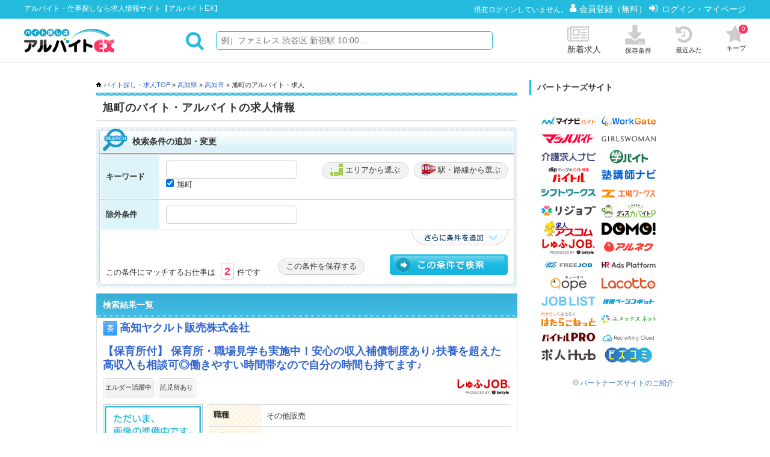

--- FILE ---
content_type: text/html; charset=utf-8
request_url: https://arubaito-ex.jp/town/39201/%E6%97%AD%E7%94%BA
body_size: 68683
content:
  <!DOCTYPE html>
<html lang="ja">
  <head prefix="og: http://ogp.me/ns# fb: http://ogp.me/ns/fb#">
    
    <meta charset="UTF-8">
<meta http-equiv="X-UA-Compatible" content="IE=edge">
<title>旭町のバイト・アルバイトの求人情報</title>
<meta name="description" content="高知市旭町のアルバイト・バイトのお仕事求人ならアルバイトEX！大手アルバイトサイトの求人を一括検索・応募可能。豊富な情報から簡単応募。あなたの探しているバイト情報がきっと見つかる。">
<link rel="canonical" href="https://arubaito-ex.jp/town/39201/%E6%97%AD%E7%94%BA">
<meta name="csrf-param" content="authenticity_token" />
<meta name="csrf-token" content="RSgD4LOufM6QJW9Pv9bbwN471EgYzgtgBiuxhJfXWZ2z5wyGzMz5bk1JFEJI+swJZdaVRZqMuQKNfiozv0iIrQ==" />
<meta name="facebook-domain-verification" content="filsqpn9kwyvj0pq5s67ciog97q5zq" />
<meta name="google-site-verification" content="Fwg7mIff2acR3uvPyPzQX96djJkwGW2BIGWNLruiDto">
<meta property="og:type" content="article">
<meta property="og:site_name" content="アルバイトEX">
<meta property="og:image" content="https://arubaito-ex.jp/assets/pc/common/img_ogp-ec229b86ce9b3be7159da7a969b7448f12af3c77f0e541edc889a286ce7a4707.png">
<meta property="og:image" content="https://arubaito-ex.jp/assets/pc/common/img_ogp-ec229b86ce9b3be7159da7a969b7448f12af3c77f0e541edc889a286ce7a4707.png">

<link rel="shortcut icon" href="https://arubaito-ex.jp/assets/pc/common/favicon-57504b8a54e2b44de531d149257d5c31e5d20dae1807007287848f8d6a6007d6.ico" type="images/x-icon">
<link rel="icon" href="https://arubaito-ex.jp/assets/pc/common/favicon-57504b8a54e2b44de531d149257d5c31e5d20dae1807007287848f8d6a6007d6.ico" type="images/x-icon">

  <link rel="stylesheet" media="all" href="https://arubaito-ex.jp/assets/theme/pc/application-60db914fd9c84c9fb455057210c4b6b54143f6e96b81afeb33295ec4d9c38e06.css" />





<script type="text/javascript">
  window.Z = {
    api_post_codes_path: '/api/post_codes',
    api_cities_path: '/api/cities'
  };
</script>

  <!-- Google Analytics -->
  <script>
    (function(i,s,o,g,r,a,m){i['GoogleAnalyticsObject']=r;i[r]=i[r]||function(){
    (i[r].q=i[r].q||[]).push(arguments)},i[r].l=1*new Date();a=s.createElement(o),
    m=s.getElementsByTagName(o)[0];a.defer=1;a.src=g;m.parentNode.insertBefore(a,m)
    })(window,document,'script','//www.google-analytics.com/analytics.js','ga');
    ga('create', 'UA-2260154-22', 'auto');
    ga('require', 'displayfeatures');
    ga('send', 'pageview');
  </script>
  <!-- End Google Analytics -->

  <!-- Google tag (gtag.js) -->
  <script async src="https://www.googletagmanager.com/gtag/js?id=G-J0CR4R6M2E"></script>
  <script>
    window.dataLayer = window.dataLayer || [];
    function gtag(){dataLayer.push(arguments);}
    gtag('js', new Date());

    gtag('config', 'G-J0CR4R6M2E');
  </script>



<script>
  !function(o,e,n){var r=[];if(window.reproio)console.info("Repro Web SDK was loaded more than once");else{window.reproio=function(){r.push(arguments)};var i=o.createElement(e),t=o.getElementsByTagName(e)[0];i.src="https://cdn.reproio.com/web/v2/repro-sdk.min.js",i.async=!0,i.crossOrigin="",i.onload=function(){window.reproio("setSnippetVersion","2.1"),r.forEach(function(o){window.reproio.apply(window.reproio,o)})},t.parentNode.insertBefore(i,t)}}(document,"script");
  reproio("setup", "4f75730e-81ce-4c19-8316-dcb85c6be983");
  reproio("track","PageView");

  window.addEventListener("DOMContentLoaded", function() {
    let counter = 0;
    let timerId;
    let isRun = false;

    // iOSの場合、なんらかアクションをトリガーにしないと、許諾ダイアログ が発火しないため、clickを使う..
    document.addEventListener("click", (event) => {
      if (isRun) { return; }
      function reproSubscribeToPushNotification() {
        console.log("check reproSubscribeToPushNotification..")
        if (counter > 10) {
          clearInterval(timerId);
        }

        console.log("repro webpush allowed:", reproio("isPushNotificationSubscribeAllowed"));
        // try to show web push permission popup dialog, but only once depending on each browser's implementation..
        console.log("repro webpush subscribe: ", reproio("subscribeToPushNotification"));
        counter += 1;
      }
      timerId = setInterval(reproSubscribeToPushNotification, 3000);
      isRun = true;
    });

    // set userID for targeting notification..
    reproio("setUserID", getGAClientId());
  });

  // retrieve GA client id from cookie for ReproUserID
  function getGAClientId() {
    var match = document.cookie.match('(?:^|;)\\s*_ga=([^;]*)');
    var raw = match ? decodeURIComponent(match[1]) : null;

    if (raw) {
      // クライアントIDを抽出
      var clientIdMatch = raw.match(/(\d+\.\d+)$/);
      return clientIdMatch ? clientIdMatch[0] : null;
    }
    return null;
  }
</script>



<script>window.dataLayer = window.dataLayer || [];dataLayer.push({gtm_session_id:'56de055a7112a5fe0e38faaad9170af1a6a6db8a'})</script><!-- Google Tag Manager -->
<script>function loadgtm(w,d,s,l,i){w[l]=w[l]||[];w[l].push({'gtm.start':
new Date().getTime(),event:'gtm.js'});var f=d.getElementsByTagName(s)[0],
j=d.createElement(s),dl=l!='dataLayer'?'&l='+l:'';j.defer=true;j.src=
'https://www.googletagmanager.com/gtm.js?id='+i+dl;f.parentNode.insertBefore(j,f);
};window.onload = function(){loadgtm(window,document,'script','dataLayer','GTM-K7BR9H');};</script>
<!-- End Google Tag Manager -->
<!-- Google Tag Manager for RecommendationsAI -->
<script>(function(w,d,s,l,i){w[l]=w[l]||[];w[l].push({'gtm.start':
new Date().getTime(),event:'gtm.js'});var f=d.getElementsByTagName(s)[0],
j=d.createElement(s),dl=l!='dataLayer'?'&l='+l:'';j.async=true;j.src=
'https://www.googletagmanager.com/gtm.js?id='+i+dl;f.parentNode.insertBefore(j,f);
})(window,document,'script','dataLayer','GTM-5TXHXWM');</script>
<!-- End Google Tag Manager for RecommendationsAI -->
<!-- GTM on Rails -->
<script>var dataLayer = dataLayer || [];dataLayer.push({"rails_controller":"city","rails_action":"town"});</script>
<!-- End GTM on Rails -->



      <script type="application/ld+json">
  {
    "@context": "https://schema.org",
    "@type": "BreadcrumbList",
    "itemListElement":
    [
        {
          "@type": "ListItem",
          "position": 1,
          "item":
          {
            "id": "/",
            "url": "/",
            "name": "バイト探し・求人TOP"
          }
        },
        {
          "@type": "ListItem",
          "position": 2,
          "item":
          {
            "id": "/p/kochi",
            "url": "/p/kochi",
            "name": "高知県"
          }
        },
        {
          "@type": "ListItem",
          "position": 3,
          "item":
          {
            "id": "/city/39201",
            "url": "/city/39201",
            "name": "高知市"
          }
        },
      {
        "@type": "ListItem",
        "position": 4,
        "item":
        {
          "id": "/town/39201/%E6%97%AD%E7%94%BA",
          "url": "/town/39201/%E6%97%AD%E7%94%BA",
          "name": "旭町のアルバイト・求人"
        }
      }
    ]
  }
  </script>

  </head>

  <body class="arubaito-ex remodal-bg js_fixed_wrapper">
    

    <!-- GTM on Rails before Page View -->
<script>var dataLayer = dataLayer || [];</script>
<!-- End GTM on Rails before Page View -->
<!-- Google Tag Manager (noscript) -->
<noscript><iframe src='https://www.googletagmanager.com/ns.html?id=GTM-K7BR9H'
height="0" width="0" style="display:none;visibility:hidden"></iframe></noscript>
<!-- End Google Tag Manager (noscript) -->
<!-- Google Tag Manager (noscript for RecommendationsAI) -->
<noscript><iframe src='https://www.googletagmanager.com/ns.html?id=GTM-5TXHXWM'
height="0" width="0" style="display:none;visibility:hidden"></iframe></noscript>
<!-- End Google Tag Manager (noscript for RecommendationsAI) -->

<header class="js_fixed_bar mainheader">
  <section class="header-bar">
    <div class="header-bar-inner">
        <p>アルバイト・仕事探しなら求人情報サイト【アルバイトEX】</p>
      <nav class="header-bar-link">
        <span>現在ログインしていません。</span>
        <a rel="nofollow" href="/account/register/sign_up" class="header-bar-link">
          <span class="iconf_user2 header-bar-icon"></span>会員登録（無料）
        </a>
        <a rel="nofollow" href="/account" class="header-bar-link">
          <span class="iconf_sign-in header-bar-icon"></span>ログイン・マイページ
        </a>
      </nav>
    </div>
  </section>
  <div class="headerarea">
    <a href="/">
      <img src="https://arubaito-ex.jp/assets/pc/common/header/logo-5ab95b34230d07a16b10293ce4b2dacd8689938c9a9028a313c44f8b16b88f4a.png" width="150" height="40" alt="バイト探しはアルバイトEX">
    </a>
    <form action="/search" method="get">
      <div class="headerarea-search">
        <span class="iconf_search headerarea-search-icon"></span>
          <input type="text" name="kw" value="" placeholder="例）ファミレス 渋谷区 新宿駅 10:00 ..." class="headerarea-search-input">
        <input type="hidden" name="form_type" value="header_search">
      </div>
    </form>
    <nav class="header-nav">
      <ul class="header-nav-list">
        <li>
          <a href="/recent">
            <div class="iconf_newspaper-o header-nav-icon"></div>新着求人
</a>        </li>
        <li>
          <a rel="nofollow" href="/conditionlist" class="header-nav-link" onclick="ga('send', 'event', '案件一覧_条件保存', 'click', 'メニュー内の保存した条件押下_PC');">
            <div class="header-nav-icon"><i class="fas fa-download fa-3x"></i></div>保存条件
          </a>
        </li>
        <li>
          <a rel="nofollow" href="/history" class="header-nav-link">
            <div class="iconf_history header-nav-icon"></div>最近みた
          </a>
        </li>
        <li>
          <a rel="nofollow" href="/keep" class="header-nav-link l-badge" onclick="ga('send', 'event', 'ヘッダー_keep', 'click', 'ヘッダーキープ押下_PC');">
            <div class="iconf_star header-nav-icon"></div>キープ
            <span class="js_keeped_jobs_count l-badge-icon badge">0</span>
          </a>
        </li>
      </ul>
    </nav>
  </div>
</header>

    <div class="wrapper">
      <div class="contents clear">
        <div class="main">
          <div class="noCookie">
  <script type="text/javascript">
    if(navigator.cookieEnabled == false){
      document.write(
        '<div class="errorMessage">'+
        'ご利用のブラウザはCookie（クッキー）がOFFに設定されており、当サイトの一部機能が正常に動作しない可能性がございます。'+
        'お手数ですが、ブラウザのCookieの設定をONにご変更していただきますようお願い致します。'+
        '</div>')
    }
  </script>
</div>
<noscript>
  <div class="errorMessage">
    ご利用のブラウザはJavaScriptが無効に設定されています。お手数ですが、ブラウザのJavaScriptを有効にしてご利用ください。
  </div>
</noscript>
          <p class="breadcrumbs mb_5"><a href="/">バイト探し・求人TOP</a> &raquo; <a href="/p/kochi">高知県</a> &raquo; <a href="/city/39201">高知市</a> &raquo; 旭町のアルバイト・求人</p>
          <div class="clear"><h1 class="h_level1">
  旭町のバイト・アルバイトの求人情報
</h1>



  
<div id="form_search" class="search_form_wrapper mt_10 js_searchFormView">
  <h2 class="search_form_title"><span>検索条件の追加・変更</span></h2>
  <form name="search_form" class="new_search_form" id="new_search_form" data-api-locations-path="/search/embed_locations" data-api-count-path="/api/search/count.json" action="/search" accept-charset="UTF-8" method="get">
    <input type="hidden" name="prefecture_code" id="prefecture_code" value="39" />
    <input type="hidden" name="sub_area_code" id="sub_area_code" />

    <div class="box_search_form">
      <div class="ibox_search_form">
        <table class="field_form">
          <tbody>

          <tr>
            <th>キーワード</th>
            <td>
              <p class="box_input_area">
                    <input name="kw" class="form_input js_form_kw" id="keyword" value="" type="text" />
              </p>
              <div class="box_select_area">
                <p class="build_link_area">
                  <a class="js_openModal" data-href="/search/select_cities?method=GET&amp;url=%2Fsearch"><span class="iconLoad icon_area"></span>エリアから選ぶ</a>
                </p>
                <p class="build_link_station">
                  <a class="js_openModal" data-href="/search/select_stations?method=GET&amp;url=%2Fsearch"><span class="iconLoad icon_route"></span>駅・路線から選ぶ</a>
                </p>
              </div>

                <ul class="list_items width_free mt_10 clear">
                    <li class="mr_10"><label>
                      <input name="town_codes[]" type="checkbox" value="392010018000" checked="checked" id="search_form_selected_towns" /><!--
                        -->旭町
                    </label></li>
                </ul>

                <ul class="list_items width_free mt_5 clear">
                </ul>


            </td>
          </tr>

          <tr>
            <th>除外条件</th>
            <td>
              <div class="clear">
                <p class="box_input_area">
                  <input name="exclusion_keywords" class="form_input" type="text" value="" id="search_form_exclusion_keywords" />
                </p>
              </div>
            </td>
          </tr>
          </tbody>
        </table>
        <div class="js_more" style="display:none">
          <table class="field_form">
            <tbody>

            <tr>
              <th>職種</th>
              <td>
                <div class="clear">
                  <p class="build_link_job">
                    <a class="js_openModal" data-href="/search/select_occupations?method=GET&amp;url=%2Fsearch">
                      <span class="iconLoad icon_jobcate"></span>職種を選ぶ
                    </a>
                  </p>

                  <ul class="list_items width_free mt_10 clear">
                  </ul>
                </div>
              </td>
            </tr>

            <tr>
              <th>雇用形態</th>
              <td>
                <ul class="list_items col_3 clear">
                    <li><label>
                      <input name="employments[]" type="checkbox" value="正社員" id="search_form_employments" />
                      正社員
                    </label></li>
                    <li><label>
                      <input name="employments[]" type="checkbox" value="契約社員" id="search_form_employments" />
                      契約社員
                    </label></li>
                    <li><label>
                      <input name="employments[]" type="checkbox" value="パート" id="search_form_employments" />
                      パート
                    </label></li>
                    <li><label>
                      <input name="employments[]" type="checkbox" value="業務委託" id="search_form_employments" />
                      業務委託
                    </label></li>
                    <li><label>
                      <input name="employments[]" type="checkbox" value="派遣社員" id="search_form_employments" />
                      派遣社員
                    </label></li>
                    <li><label>
                      <input name="employments[]" type="checkbox" value="アルバイト" id="search_form_employments" />
                      アルバイト
                    </label></li>
                </ul>
              </td>
            </tr>

            <tr>
              <th>勤務期間</th>
              <td>
                <ul class="list_items col_4 clear">
                    <li><label>
                      <input name="terms[]" type="checkbox" value="1週間以内" id="search_form_terms" />
                      1週間以内
                    </label></li>
                    <li><label>
                      <input name="terms[]" type="checkbox" value="1ヶ月以内" id="search_form_terms" />
                      1ヶ月以内
                    </label></li>
                    <li><label>
                      <input name="terms[]" type="checkbox" value="単発" id="search_form_terms" />
                      単発（一日のみ）
                    </label></li>
                    <li><label>
                      <input name="terms[]" type="checkbox" value="長期" id="search_form_terms" />
                      長期歓迎
                    </label></li>
                    <li><label>
                      <input name="terms[]" type="checkbox" value="お盆のみ" id="search_form_terms" />
                      お盆のみ
                    </label></li>
                </ul>
              </td>
            </tr>
            <tr>
              <th>おすすめ条件</th>
              <td>
                <ul class="list_items col_4 clear">
                    <li><label>
                      <input name="pickup_campaign_codes[]" type="checkbox" value="osusume_zaitaku" id="search_form_terms" />
                      在宅ワーク特集
                    </label></li>
                    <li><label>
                      <input name="pickup_campaign_codes[]" type="checkbox" value="osusume_sinia" id="search_form_terms" />
                      シニア歓迎
                    </label></li>
                    <li><label>
                      <input name="pickup_campaign_codes[]" type="checkbox" value="osusume_wwork" id="search_form_terms" />
                      ｗワークOK
                    </label></li>
                    <li><label>
                      <input name="pickup_campaign_codes[]" type="checkbox" value="osusume_shuhu" id="search_form_terms" />
                      パートのお仕事
                    </label></li>
                    <li><label>
                      <input name="pickup_campaign_codes[]" type="checkbox" value="osusume_zaitakutag" id="search_form_terms" />
                      在宅・内職バイト
                    </label></li>
                    <li><label>
                      <input name="pickup_campaign_codes[]" type="checkbox" value="osusume_hibarai_shubaraitag" id="search_form_terms" />
                      日払い・週払いバイト
                    </label></li>
                    <li><label>
                      <input name="pickup_campaign_codes[]" type="checkbox" value="osusume_tankitag" id="search_form_terms" />
                      短期バイト
                    </label></li>
                    <li><label>
                      <input name="pickup_campaign_codes[]" type="checkbox" value="osusume_jitantag" id="search_form_terms" />
                      時短勤務OKバイト
                    </label></li>
                    <li><label>
                      <input name="pickup_campaign_codes[]" type="checkbox" value="osusume_sumikomitag" id="search_form_terms" />
                      住み込みバイト
                    </label></li>
                    <li><label>
                      <input name="pickup_campaign_codes[]" type="checkbox" value="osusume_kojikyutag" id="search_form_terms" />
                      高時給バイト
                    </label></li>
                    <li><label>
                      <input name="pickup_campaign_codes[]" type="checkbox" value="osusume_ryugakuseitag" id="search_form_terms" />
                      留学生歓迎
                    </label></li>
                    <li><label>
                      <input name="pickup_campaign_codes[]" type="checkbox" value="osusume_shaintoyotag" id="search_form_terms" />
                      社員登用あり
                    </label></li>
                    <li><label>
                      <input name="pickup_campaign_codes[]" type="checkbox" value="osusume_koukouseitag" id="search_form_terms" />
                      高校生歓迎
                    </label></li>
                </ul>
              </td>
            </tr>
            <tr>
              <th>こだわり条件</th>
              <td>
                <dl>
                  <dt class="ttl_category">お祝い金</dt>
                  <dd>
                    <ul class="list_items col_3 clear">
                        <li><label>
                          <input name="oiwaikins[]" type="checkbox" value="お祝い金あり" id="search_form_oiwaikins" />
                          お祝い金あり
                        </label></li>
                    </ul>
                  </dd>

                  <dt class="ttl_category">シフト</dt>
                  <dd>
                    <ul class="list_items col_3 clear">
                        <li><label>
                          <input name="new_shifts[]" type="checkbox" value="シフト制" id="search_form_new_shifts" />
                          シフト制
                        </label></li>
                        <li><label>
                          <input name="new_shifts[]" type="checkbox" value="週1" id="search_form_new_shifts" />
                          週1
                        </label></li>
                        <li><label>
                          <input name="new_shifts[]" type="checkbox" value="週2" id="search_form_new_shifts" />
                          週2
                        </label></li>
                    </ul>
                  </dd>

                  <dt class="ttl_category">勤務時間帯</dt>
                  <dd>
                    <ul class="list_items col_3 clear">
                        <li>
                          <label>
                            <input name="times[]" type="checkbox" value="昼間" id="search_form_times" />
                            昼間
                          </label>
                        </li>
                        <li>
                          <label>
                            <input name="times[]" type="checkbox" value="夕方/夜" id="search_form_times" />
                            夕方/夜
                          </label>
                        </li>
                        <li>
                          <label>
                            <input name="times[]" type="checkbox" value="深夜/早朝" id="search_form_times" />
                            深夜/早朝
                          </label>
                        </li>
                        <li>
                          <label>
                            <input name="times[]" type="checkbox" value="夜勤" id="search_form_times" />
                            夜勤
                          </label>
                        </li>
                        <li>
                          <label>
                            <input name="times[]" type="checkbox" value="土日のみ" id="search_form_times" />
                            土日のみ
                          </label>
                        </li>
                        <li>
                          <label>
                            <input name="times[]" type="checkbox" value="平日のみ" id="search_form_times" />
                            平日のみ
                          </label>
                        </li>
                    </ul>
                  </dd>

                  <dt class="ttl_category">給与について</dt>
                  <dd>
                    <ul class="list_items col_3 clear">
                        <li>
                          <label>
                            <input name="about_salary[]" type="checkbox" value="日払い・週払い" id="search_form_about_salaries" />
                            日払い・週払い
                          </label>
                        </li>
                        <li>
                          <label>
                            <input name="about_salary[]" type="checkbox" value="高時給・高収入" id="search_form_about_salaries" />
                            高時給・高収入
                          </label>
                        </li>
                        <li>
                          <label>
                            <input name="about_salary[]" type="checkbox" value="前払い" id="search_form_about_salaries" />
                            前払い
                          </label>
                        </li>
                    </ul>
                  </dd>

                  <dt class="ttl_category">特徴</dt>
                  <dd>
                    <ul class="list_items col_3 clear">
                        <li>
                          <label>
                            <input name="features[]" type="checkbox" value="学生歓迎" id="search_form_features" />
                            学生歓迎
                          </label>
                        </li>
                        <li>
                          <label>
                            <input name="features[]" type="checkbox" value="高校生歓迎" id="search_form_features" />
                            高校生歓迎
                          </label>
                        </li>
                        <li>
                          <label>
                            <input name="features[]" type="checkbox" value="シニア歓迎" id="search_form_features" />
                            シニア歓迎
                          </label>
                        </li>
                        <li>
                          <label>
                            <input name="features[]" type="checkbox" value="エルダー活躍中" id="search_form_features" />
                            エルダー活躍中
                          </label>
                        </li>
                        <li>
                          <label>
                            <input name="features[]" type="checkbox" value="外国人活躍中" id="search_form_features" />
                            外国人活躍中
                          </label>
                        </li>
                        <li>
                          <label>
                            <input name="features[]" type="checkbox" value="未経験・初心者歓迎" id="search_form_features" />
                            未経験・初心者歓迎
                          </label>
                        </li>
                        <li>
                          <label>
                            <input name="features[]" type="checkbox" value="主婦/主夫歓迎" id="search_form_features" />
                            主婦/主夫歓迎
                          </label>
                        </li>
                        <li>
                          <label>
                            <input name="features[]" type="checkbox" value="フリーター歓迎" id="search_form_features" />
                            フリーター歓迎
                          </label>
                        </li>
                        <li>
                          <label>
                            <input name="features[]" type="checkbox" value="英語が活かせる" id="search_form_features" />
                            英語が活かせる
                          </label>
                        </li>
                        <li>
                          <label>
                            <input name="features[]" type="checkbox" value="急募" id="search_form_features" />
                            急募
                          </label>
                        </li>
                        <li>
                          <label>
                            <input name="features[]" type="checkbox" value="登録制" id="search_form_features" />
                            登録制
                          </label>
                        </li>
                        <li>
                          <label>
                            <input name="features[]" type="checkbox" value="学歴不問" id="search_form_features" />
                            学歴不問
                          </label>
                        </li>
                        <li>
                          <label>
                            <input name="features[]" type="checkbox" value="履歴書不要" id="search_form_features" />
                            履歴書不要
                          </label>
                        </li>
                    </ul>
                  </dd>

                  <dt class="ttl_category">待遇</dt>
                  <dd>
                    <ul class="list_items col_3 clear">
                        <li>
                          <label>
                            <input name="treatments[]" type="checkbox" value="交通費支給" id="search_form_treatments" />
                            交通費支給
                          </label>
                        </li>
                        <li>
                          <label>
                            <input name="treatments[]" type="checkbox" value="寮・社宅あり" id="search_form_treatments" />
                            寮・社宅あり
                          </label>
                        </li>
                        <li>
                          <label>
                            <input name="treatments[]" type="checkbox" value="社員登用制度あり" id="search_form_treatments" />
                            社員登用制度あり
                          </label>
                        </li>
                        <li>
                          <label>
                            <input name="treatments[]" type="checkbox" value="まかない・食事補助" id="search_form_treatments" />
                            まかない・食事補助
                          </label>
                        </li>
                        <li>
                          <label>
                            <input name="treatments[]" type="checkbox" value="制服貸与あり" id="search_form_treatments" />
                            制服貸与あり
                          </label>
                        </li>
                        <li>
                          <label>
                            <input name="treatments[]" type="checkbox" value="託児所あり" id="search_form_treatments" />
                            託児所あり
                          </label>
                        </li>
                    </ul>
                  </dd>

                  <dt class="ttl_category">職場環境</dt>
                  <dd>
                    <ul class="list_items col_3 clear">
                        <li>
                          <label>
                            <input name="conditions[]" type="checkbox" value="副業・ｗワークOK" id="search_form_conditions" />
                            副業・ｗワークOK
                          </label>
                        </li>
                        <li>
                          <label>
                            <input name="conditions[]" type="checkbox" value="オープニングスタッフ" id="search_form_conditions" />
                            オープニングスタッフ
                          </label>
                        </li>
                        <li>
                          <label>
                            <input name="conditions[]" type="checkbox" value="車通勤可" id="search_form_conditions" />
                            車通勤可
                          </label>
                        </li>
                        <li>
                          <label>
                            <input name="conditions[]" type="checkbox" value="髪型・髪色自由" id="search_form_conditions" />
                            髪型・髪色自由
                          </label>
                        </li>
                        <li>
                          <label>
                            <input name="conditions[]" type="checkbox" value="服装自由" id="search_form_conditions" />
                            服装自由
                          </label>
                        </li>
                        <li>
                          <label>
                            <input name="conditions[]" type="checkbox" value="ネイル・ピアスOK" id="search_form_conditions" />
                            ネイル・ピアスOK
                          </label>
                        </li>
                        <li>
                          <label>
                            <input name="conditions[]" type="checkbox" value="即日勤務OK" id="search_form_conditions" />
                            即日勤務OK
                          </label>
                        </li>
                        <li>
                          <label>
                            <input name="conditions[]" type="checkbox" value="在宅・内職" id="search_form_conditions" />
                            在宅・内職
                          </label>
                        </li>
                    </ul>
                  </dd>

                </dl>
              </td>
            </tr>

            <tr>
              <th>給与</th>
              <td>
                <select name="salary" id="search_form_salary"><option value="">こだわらない</option>
<option value="時給1000円〜">時給1000円〜</option>
<option value="時給1200円〜">時給1200円〜</option>
<option value="時給1500円〜">時給1500円〜</option>
<option value="時給2000円〜">時給2000円〜</option></select>
              </td>
            </tr>


            </tbody>
          </table>
        </div><!-- /.js_advanceSearchForm-more -->

          <p class="btn_view_allConditions" style="">
            <a href="#" class="img_sprite_common" onclick="$('.js_more').slideDown();$('.box_search_submit').addClass('affix');$(this).remove();return false;">詳細条件を追加</a>
            <a href="#" class="js_more-hide img_sprite_common" style="display:none">詳細条件を隠す</a>
          </p>
        <div class="box_search_submit clear">
            <p class="txt_count ">この条件にマッチするお仕事は
              <span class="js_count">2</span>件です
            </p>
          <p class="build_link_area condition_add_enable">
            <a href="javascript:void(0);" class="js_condition_add" onClick="ga('send', 'event', '案件一覧_条件保存', 'click', '保存するボタン押下_PC', {nonInteraction:true});" style="">
              この条件を保存する
            </a>
          </p>
          <p class="build_link_area condition_add_disable" style="display: none; pointer-events: none">
            <a href="javascript:void(0);">保存済み条件です</a>
          </p>
          <p class="inner_submit">
            <span style="display:none;" class="js_img_allow">
              <img src="https://arubaito-ex.jp/assets/pc/v2/jobs/search/img_arrow-5bb61e57098f60d637acf9feb3cbf477053f26dab253e59d9486a9b7f51cd46a.gif" alt="">
            </span>
            <span class="js_btn_static" id="js_plzClick">
                <input type="hidden" name="form_type" id="form_type" value="detailed_search" />
                <input type="hidden" name="applied_jobs" id="applied_jobs" />
                <a href="javascript:document.search_form.submit()" rel="nofollow" class="btn_search" onclick="ga('send', 'event', 'searchMaster', 'research', 'location.pathname');"></a>
            </span>
          </p>

        </div>

      </div><!-- /.innerFormBox -->
    </div>

    </form>
</div><!-- /.search_form_wrapper -->
<div class="remodal keepmodal" data-remodal-id="modal_search_condition" data-remodal-options="hashTracking: false">
  <form action="/entries/new" accept-charset="UTF-8" method="get">
    <div class="l-keepmodal">
      <div class="l-keepmodal-heading">
        <div class="l-keepmodal-heading-icon"><i class="fas fa-download fa-3x fa-download-purple"></i></div>
        検索条件を保存しました

      </div>
      <div class="l-keepmodal-content">
        サイト内ヘッダーの右上<i class="fas fa-download fa-2x fa-download-gray"></i>「保存した条件」へ進むと、<br>
        いつでも保存した条件で検索ができます

        <p><span class="js_search_condition_count keep-emphasis">-</span>件を保存中</p>
        <ul class="list-vertical-mt10 mt20px">
          <li>
            <a href="/conditionlist" class="button-ordinary" rel="nofollow" onclick="ga('send', 'event', '案件一覧_条件保存', 'click', 'モーダル押下_PC');"><div class="iconf_chevron-circle-right buttonicon buttonicon-more"></div>`保存した検索条件の一覧をみる</a>
          </li>
        </ul>
      </div>
      <div class="keeping"></div>
    </div>
</form></div>




    <h2 class="h_level2 mt_10">検索結果一覧</h2>

    
    
    <div class="joblist">
    
      

<div class="job_info_wrapper js_meaturements_data js_keep_frame  " data-job-id="348095579" data-job-page="1" data-job-rank="1">
  <div id="js_already_read_mark_348095579" class="">
    <div class="job_info result_job_info">
      <div class="box">
        <div class="clear">
          <ul class="employtype clear">
              <li class="iconLoad type_05">業務委託</li>
          </ul>
          <h2 class="headline_jobinfo">
            <a target="_blank" class="js_measurements" href="/jobs/348095579">
              <span class="job_name">高知ヤクルト販売株式会社</span><br><br>
              <div class="job_name">【保育所付】 保育所・職場見学も実施中！安心の収入補償制度あり♪扶養を超えた高収入も相談可◎働きやすい時間帯なので自分の時間も持てます♪</div>
</a>          </h2>
        </div>
        <div class="jobdata_box1 clear">

            <p class="media">
              <span class="s_logo_shufu_job">しゅふJOB</span>
            </p>

          <ul class="point clear">
              <li class="point_14"><span class="iconLoad icon_point14"></span>エルダー活躍中</li>
              <li class="point_26"><span class="iconLoad icon_point26"></span>託児所あり</li>
          </ul>
        </div>
        <div class="jobdata_box mt_10 clear">
          <div class="photo_box">
            <p class="photo">
              <img client_id="48" width="160" height="120" data-no-image="https://arubaito-ex.jp/assets/pc/v2/jobs/noimage-94b6aeef698756c5a54cb3f27b666c91eba3e5158682ee29c16f6af2b6818354.jpg" alt="" class="js_lazyLoad" data-original="https://arubaito-ex.jp/filter/?height=120&amp;quality=100&amp;width=160&amp;url=https://part-shufu-job-order.imgix.net/10007881/pc/a144ea107526a97bc7694e6512ed8e070a8a34e2.jpg" src="https://arubaito-ex.jp/assets/pc/v2/jobs/noimage-94b6aeef698756c5a54cb3f27b666c91eba3e5158682ee29c16f6af2b6818354.jpg" />
            </p>
            <p class="job_id mt_5">お仕事ID：&nbsp;348095579</p>
          </div>
          <div class="job_data">

            <dl class="job_data_row">
              <dt>職種</dt>
              <dd>
                <span>その他販売</span>
              </dd>
            </dl>
              <dl class="job_data_row">
                <dt>給与</dt>
                <dd class="salary">
                  <span>月給 100000円</span>
                </dd>
              </dl>
            <dl class="job_data_row">
              <dt>勤務地</dt>
              <dd>
                <span>高知県高知市</span><br>
                    最寄駅：旭町一丁目駅 徒歩1分 ／ 上町五丁目駅 徒歩3分 ／...
              </dd>
            </dl>

            <dl class="job_data_row">
              <dt>勤務時間</dt>
              <dd>
                  <p>週5日09:00〜15:00</p>
              </dd>
            </dl>

              <dl class="job_data_row">
                <dt>お仕事内容</dt>
                <dd class="summary">
                  勤務期間：長期【3ヶ月以上】仕事内容：☆★ 20～50代活躍中★☆「わたし」らしい働き方を選べるお仕事です！  専門知識はなくても大丈夫！だから未経験の方も、とっても安心◎お客さまに「ありがとう」と言われるお仕事です。定期購入のお客さまを中心に、ご自宅やオフィスを1...
                </dd>
              </dl>

              <dl class="job_data_row">
                <dt class="summary">応募資格</dt>
                <dd>原付自転車免許・普通自動車免許保持者歓迎、20代～60...</dd>
              </dl>

              <dl class="job_data_row">
                <dt class="summary">福利厚生</dt>
                <dd>
                  認可保育園設置（上限月額1万円）
 保育助成制度あり(月額上限1万円 認可保育園以外に提携託児所の助成も有り。提携託児所 月額上限1万5千円)、制服貸与、共済制度あり、離職金あり、社員登用制度あり、車通勤OK
                </dd>
              </dl>

          </div>
        </div><!--/.jobData2-->
        <div class="mt_10">
        </div>

        <ul class="action_nav list_action_nav clear">
          <li class="btn_apply_job ml_10">
            <a rel="nofollow" target="_blank" class="js_measurements js_measurements_apply apply_job_btn d-table" onClick="ga(&#39;send&#39;, &#39;event&#39;, &#39;ClickJobEntry&#39;, &#39;SearchResult&#39;, &#39;しゅふJOB&#39;);" href="/entries/new?job_ids%5B%5D=348095579">
              <span class="iconf_desktop d-table-cell"></span>
              <span class="entry_txt d-table-cell f_bold">
                応募画面に進む<br>
                <span class="t_size11px">約１分でカンタン入力♪</span>
              </span>
</a>          </li>
          <li class="btn_show_job ml_10">
            <a href="/jobs/348095579" class="basic_btn js_show_detail js_measurements" id="js_show_detail_348095579" target="_blank"><span class="iconf_arrow-circle-right"></span>詳細を見る</a>
          </li>
            <li>
                <a href="#" id="ga-event-keep_1" class="js_keep_add keep_btn_off" data-job-id="348095579" onclick="ga('send', 'event', '案件一覧_keep', 'click', '一覧キープ押下_PC');"><span class="iconf_star-o"></span>キープする</a>
                <div class="js_keep_remove keep_btn_add" style="display:none" data-job-id="348095579"><span class="iconf_star"></span>キープをやめる</div>
            </li>
        </ul>
        <div class="box_balloon_under">
          <div class="balloon_under list_balloon_under">
            <p><span>★キープ機能を活用した同時応募で採用率UP！</span><br>すぐにバイトを決めたいなら「<span>3社以上に一括応募</span>」がオススメです！<br>気になる案件をキープしてキープページからまとめて応募しよう！</p>
          </div>
        </div>
      </div><!--/.box-->
    </div><!-- /.job_info -->
  </div>
  <span class="job_imp_tracking" data-job-id="348095579" data-imp-count="false"></span>
</div>

      

<div class="job_info_wrapper js_meaturements_data js_keep_frame  " data-job-id="226647181" data-job-page="1" data-job-rank="2">
  <div id="js_already_read_mark_226647181" class="">
    <div class="job_info result_job_info">
      <div class="box">
        <div class="clear">
          <ul class="employtype clear">
              <li class="iconLoad type_02">契約社員</li>
          </ul>
          <h2 class="headline_jobinfo">
            <a target="_blank" class="js_measurements" href="/jobs/226647181">
              <span class="job_name">株式会社フェローズ</span><br><br>
              <div class="job_name">研修充実で安心スタート◎長期安定×キャリアUP可能</div>
</a>          </h2>
        </div>
        <div class="jobdata_box1 clear">

            <p class="media">
              <span class="s_logo_joblist">JOBLIST</span>
            </p>

          <ul class="point clear">
              <li class="point_01"><span class="iconLoad icon_point01"></span>交通費支給</li>
              <li class="point_02"><span class="iconLoad icon_point02"></span>日払い・週払い</li>
          </ul>
        </div>
        <div class="jobdata_box mt_10 clear">
          <div class="photo_box">
            <p class="photo">
              <img client_id="56" width="160" height="120" data-no-image="https://arubaito-ex.jp/assets/pc/v2/jobs/noimage-94b6aeef698756c5a54cb3f27b666c91eba3e5158682ee29c16f6af2b6818354.jpg" class="js_lazyLoad" data-original="https://arubaito-ex.jp/filter/?height=120&amp;quality=100&amp;width=160&amp;url=https://d2ui2iytvnht76.cloudfront.net/photos2/5272/5272778/f3ae5ce0-a2a1-43c4-88a8-5d542dc970ec.jpg" src="https://arubaito-ex.jp/assets/pc/v2/jobs/noimage-94b6aeef698756c5a54cb3f27b666c91eba3e5158682ee29c16f6af2b6818354.jpg" />
            </p>
            <p class="job_id mt_5">お仕事ID：&nbsp;226647181</p>
          </div>
          <div class="job_data">

            <dl class="job_data_row">
              <dt>職種</dt>
              <dd>
                <span>家電量販店</span>
              </dd>
            </dl>
              <dl class="job_data_row">
                <dt>給与</dt>
                <dd class="salary">
                  <span>時給1,300円～</span>
                </dd>
              </dl>
            <dl class="job_data_row">
              <dt>勤務地</dt>
              <dd>
                <span>高知県高知市</span><br>
                  最寄駅：旭駅前通 徒歩3分 / 旭町一丁目 徒歩6分 / 旭 ...
              </dd>
            </dl>

            <dl class="job_data_row">
              <dt>勤務時間</dt>
              <dd>
                  <p>契約社員：10:00 〜 19:00</p>
              </dd>
            </dl>

              <dl class="job_data_row">
                <dt>お仕事内容</dt>
                <dd class="summary">
                  【#高知市 #日払いOK の接客のお仕事！】ソフトバンクスタッフのお仕事です☆覚えるのが難しい契約プランも1種類だけ！タブレットでボタンをポチっとすれば必要な情報が全部出てくるので安心(^^b【こんな方にオススメのお仕事です】#未経験 だけど転職したてで #日払い を使いたい#未経験OK でも...
                </dd>
              </dl>

              <dl class="job_data_row">
                <dt class="summary">応募資格</dt>
                <dd>未経験歓迎
・土日を含む週5日フルタイムで勤務が可能な...</dd>
              </dl>

              <dl class="job_data_row">
                <dt class="summary">福利厚生</dt>
                <dd>
                  交通費：有り
●日払い・週払い可能(規定有り)
●社会保険完備
●交通費支給
●昇給あり
●正社員登用あり
jlt_fls2008

●社会保険完備
                </dd>
              </dl>

          </div>
        </div><!--/.jobData2-->
        <div class="mt_10">
        </div>

        <ul class="action_nav list_action_nav clear">
          <li class="btn_apply_job ml_10">
            <a rel="nofollow" target="_blank" class="js_measurements js_measurements_apply apply_job_btn d-table" onClick="ga(&#39;send&#39;, &#39;event&#39;, &#39;ClickJobEntry&#39;, &#39;SearchResult&#39;, &#39;JOBLIST&#39;);" href="/entries/new?job_ids%5B%5D=226647181">
              <span class="iconf_desktop d-table-cell"></span>
              <span class="entry_txt d-table-cell f_bold">
                応募画面に進む<br>
                <span class="t_size11px">約１分でカンタン入力♪</span>
              </span>
</a>          </li>
          <li class="btn_show_job ml_10">
            <a href="/jobs/226647181" class="basic_btn js_show_detail js_measurements" id="js_show_detail_226647181" target="_blank"><span class="iconf_arrow-circle-right"></span>詳細を見る</a>
          </li>
            <li>
                <a href="#" id="ga-event-keep_2" class="js_keep_add keep_btn_off" data-job-id="226647181" onclick="ga('send', 'event', '案件一覧_keep', 'click', '一覧キープ押下_PC');"><span class="iconf_star-o"></span>キープする</a>
                <div class="js_keep_remove keep_btn_add" style="display:none" data-job-id="226647181"><span class="iconf_star"></span>キープをやめる</div>
            </li>
        </ul>
        <div class="box_balloon_under">
          <div class="balloon_under list_balloon_under">
            <p><span>★キープ機能を活用した同時応募で採用率UP！</span><br>すぐにバイトを決めたいなら「<span>3社以上に一括応募</span>」がオススメです！<br>気になる案件をキープしてキープページからまとめて応募しよう！</p>
          </div>
        </div>
      </div><!--/.box-->
    </div><!-- /.job_info -->
  </div>
  <span class="job_imp_tracking" data-job-id="226647181" data-imp-count="false"></span>
</div>



    <div id="render-70a683f957782970459c" class="recommend_ajax_class"></div>
</div>


    <p class="resultNum">
        <span>2</span>件中、1～2件のアルバイト情報を表示
    </p>

    

    <div class="mt_20 pb_10 box_rec_keep">
      <a rel="nofollow" href="/keep" class="img_sprite_common img_rec_keep">すぐにバイトを決めたいなら、3社以上に一括応募がオススメ！キープ機能を活用しよう！</a>
    </div>


    <div class="search_conditions_wrapper mt_20">
  <div class="ttl_box clear">
    <p class="title">現在の検索条件</p>
    <a class="btn_change_conditions btn1" rel="nofollow" href="#form_search">検索条件の追加・変更</a>
  </div>
  <dl class="clear">
    <dt>条件:</dt>
    <dd>
      <span>「旭町」</span>
    </dd>
  </dl>
</div>




<div class="similar_links_wrapper mt_20">
  <div class="similar_links">
    <!-- options other attributes: has_count, param_value, suffix -->
  <h4 class="title">高知市のアルバイト・求人を駅名で探す</h4>
  <ul class="link_list column03 clear">
      <li>
        <a href="/chugoku/station/%E9%AB%98%E7%9F%A5%E9%A7%85">高知駅</a>
        <span>(731)</span>
      </li>
      <li>
        <a href="/chugoku/station/%E6%9C%9D%E5%80%89%E9%A7%85">朝倉駅</a>
        <span>(101)</span>
      </li>
      <li>
        <a href="/chugoku/station/%E6%A1%9F%E6%A9%8B%E9%80%9A%E4%B8%80%E4%B8%81%E7%9B%AE%E9%A7%85">桟橋通一丁目駅</a>
        <span>(42)</span>
      </li>
      <li>
        <a href="/chugoku/station/%E6%A1%9F%E6%A9%8B%E9%80%9A%E4%B8%89%E4%B8%81%E7%9B%AE%E9%A7%85">桟橋通三丁目駅</a>
        <span>(71)</span>
      </li>
      <li>
        <a href="/chugoku/station/%E6%A1%9F%E6%A9%8B%E9%80%9A%E4%BA%8C%E4%B8%81%E7%9B%AE%E9%A7%85">桟橋通二丁目駅</a>
        <span>(60)</span>
      </li>
      <li>
        <a href="/chugoku/station/%E6%A1%9F%E6%A9%8B%E9%80%9A%E5%9B%9B%E4%B8%81%E7%9B%AE%E9%A7%85">桟橋通四丁目駅</a>
        <span>(46)</span>
      </li>
      <li>
        <a href="/chugoku/station/%E6%A2%85%E3%81%AE%E8%BE%BB%E9%A7%85">梅の辻駅</a>
        <span>(32)</span>
      </li>
      <li>
        <a href="/chugoku/station/%E8%93%AE%E6%B1%A0%E7%94%BA%E9%80%9A%E9%A7%85">蓮池町通駅</a>
        <span>(325)</span>
      </li>
      <li>
        <a href="/chugoku/station/%E9%AB%98%E7%9F%A5%E6%A9%8B%E9%A7%85">高知橋駅</a>
        <span>(126)</span>
      </li>
  </ul>

  </div><!-- /.similar_links -->
</div><!-- /.similar_links_wrapper -->
</div>
            <p class="breadcrumbs mt_30"><a href="/">バイト探し・求人TOP</a> &raquo; <a href="/p/kochi">高知県</a> &raquo; <a href="/city/39201">高知市</a> &raquo; 旭町のアルバイト・求人</p>
        </div><!-- /.main -->
        <div class="side">
          
          <section class="l-side">
  <h3 class="sidetitle-lv2">パートナーズサイト</h3>
  <div class="l-side-content p20px clientlist">
    <ul class="list-horizontal-mr10">
      <li><span class="s_logo_mynavi">マイナビバイト</span></li>
      <li><span class="s_logo_workgate">ワークゲート</span></li>
      <li><span class="s_logo_jobsense">マッハバイト</span></li>
      <li><span class="s_logo_girlswoman">ガールズウーマン</span></li>
      <li><span class="s_logo_kaigo_kyujin_navi">介護求人ナビ</span></li>
      <li><span class="s_logo_turtle_study">学バイト</span></li>
      <li><span class="s_logo_baitoru">バイトル</span></li>
      <li><span class="s_logo_cybridge">塾講師ナビ</span></li>
      <li><span class="s_logo_shiftworks_non_shift">シフトワークス</span></li>
      <li><span class="s_logo_koujou_works">工場ワークス</span></li>
      <li><span class="s_logo_rejob">リジョブ</span></li>
      <li><span class="s_logo_moppyjob">ディスカバイト</span></li>
      <li><span class="s_logo_ascom">求人アスコム</span></li>
      <li><span class="s_logo_domo_net">アルバイト・バイト情報DOMO NET</span></li>
      <li><span class="s_logo_shufu_job">しゅふJOB</span></li>
      <li><span class="s_logo_xeee">アルバイトネクスト</span></li>
      <li><span class="s_logo_free_job">FREE JOB</span></li>
      <li><span class="s_logo_hr_ads">HR Ads Platform</span></li>
      <li><span class="s_logo_qope">Qope</span></li>
      <li><span class="s_logo_lacotto">Lacotto</span></li>
      <li><span class="s_logo_joblist">JOBLIST</span></li>
      <li><span class="s_logo_kobot">採用ページコボット</span></li>
      <li><span class="s_logo_hatarako_net">はたらこねっと</span></li>
      <li><span class="s_logo_yumexnet">ユメックスネット</span></li>
      <li><span class="s_logo_baitoru_pro">バイトルPRO</span></li>
      <li><span class="s_logo_recruiting_cloud">Recruiting_Cloud</span></li>
      <li><span class="s_logo_kyujin_hub">求人Hub</span></li>
      <li><span class="s_logo_sankou_v3">ビズコミ</span></li>
    </ul>
  </div>
  <div class="l-note mt5px"><a rel="nofollow" href="/partners/list"><span class="iconf_chevron-circle-right"></span>パートナーズサイトのご紹介</a></div>
</section>

<div class="l-side">
</div>

          
        </div><!-- /.side -->
      </div><!-- /.contents -->
      <div class="l-carousel-area" id="footer_recommend"></div>
    </div><!-- /.wrapper -->
    <footer class="footerarea  ">
  <section>
    <h2 class="footer-title">エリアでアルバイトを探す</h2>
    <div class="footer-content row">
      <dl class="footer-link col-xs-4">
        <dt class="footer-link-heading"><span class="iconf_chevron-circle-right"></span>関東</dt>
        <dd class="footer-link-content">
          <ul class="list-horizontal-mr30">
            <li><a href="/p/tokyo">東京都</a></li>
            <li><a href="/p/kanagawa">神奈川県</a></li>
            <li><a href="/p/saitama">埼玉県</a></li>
            <li><a href="/p/chiba">千葉県</a></li>
            <li><a href="/p/ibaraki">茨城県</a></li>
            <li><a href="/p/tochigi">栃木県</a></li>
            <li><a href="/p/gunma">群馬県</a></li>
          </ul>
        </dd>
      </dl>
      <dl class="footer-link col-xs-4">
        <dt class="footer-link-heading"><span class="iconf_chevron-circle-right"></span>関西</dt>
        <dd class="footer-link-content">
          <ul class="list-horizontal-mr30">
            <li><a href="/p/osaka">大阪府</a></li>
            <li><a href="/p/hyogo">兵庫県</a></li>
            <li><a href="/p/kyoto">京都府</a></li>
            <li><a href="/p/shiga">滋賀県</a></li>
            <li><a href="/p/nara">奈良県</a></li>
            <li><a href="/p/wakayama">和歌山県</a></li>
          </ul>
        </dd>
      </dl>
      <dl class="footer-link col-xs-4">
        <dt class="footer-link-heading"><span class="iconf_chevron-circle-right"></span>東海</dt>
        <dd class="footer-link-content">
          <ul class="list-horizontal-mr30">
            <li><a href="/p/aichi">愛知県</a></li>
            <li><a href="/p/shizuoka">静岡県</a></li>
            <li><a href="/p/gifu">岐阜県</a></li>
            <li><a href="/p/mie">三重県</a></li>
          </ul>
        </dd>
      </dl>
      <dl class="footer-link col-xs-4">
        <dt class="footer-link-heading"><span class="iconf_chevron-circle-right"></span>北海道・東北</dt>
        <dd class="footer-link-content">
          <ul class="list-horizontal-mr30">
            <li><a href="/p/hokkaido">北海道</a></li>
            <li><a href="/p/miyagi">宮城県</a></li>
            <li><a href="/p/fukushima">福島県</a></li>
            <li><a href="/p/yamagata">山形県</a></li>
            <li><a href="/p/iwate">岩手県</a></li>
            <li><a href="/p/aomori">青森県</a></li>
            <li><a href="/p/akita">秋田県</a></li>
          </ul>
        </dd>
      </dl>
      <dl class="footer-link col-xs-4">
        <dt class="footer-link-heading"><span class="iconf_chevron-circle-right"></span>北信越</dt>
        <dd class="footer-link-content">
          <ul class="list-horizontal-mr30">
            <li><a href="/p/nagano">長野県</a></li>
            <li><a href="/p/nigata">新潟県</a></li>
            <li><a href="/p/yamanashi">山梨県</a></li>
            <li><a href="/p/toyama">富山県</a></li>
            <li><a href="/p/ishikawa">石川県</a></li>
            <li><a href="/p/fukui">福井県</a></li>
          </ul>
        </dd>
      </dl>
      <dl class="footer-link col-xs-4">
        <dt class="footer-link-heading"><span class="iconf_chevron-circle-right"></span>中国・四国</dt>
        <dd class="footer-link-content">
          <ul class="list-horizontal-mr30">
            <li><a href="/p/hiroshima">広島県</a></li>
            <li><a href="/p/okayama">岡山県</a></li>
            <li><a href="/p/yamaguchi">山口県</a></li>
            <li><a href="/p/shimane">島根県</a></li>
            <li><a href="/p/tottori">鳥取県</a></li>
            <li><a href="/p/kagawa">香川県</a></li>
            <li><a href="/p/ehime">愛媛県</a></li>
            <li><a href="/p/tokushima">徳島県</a></li>
            <li><a href="/p/kochi">高知県</a></li>
          </ul>
        </dd>
      </dl>
      <dl class="footer-link col-xs-4">
        <dt class="footer-link-heading"><span class="iconf_chevron-circle-right"></span>九州・沖縄</dt>
        <dd class="footer-link-content">
          <ul class="list-horizontal-mr30">
            <li><a href="/p/fukuoka">福岡県</a></li>
            <li><a href="/p/kumamoto">熊本県</a></li>
            <li><a href="/p/kagoshima">鹿児島県</a></li>
            <li><a href="/p/nagasaki">長崎県</a></li>
            <li><a href="/p/oita">大分県</a></li>
            <li><a href="/p/saga">佐賀県</a></li>
            <li><a href="/p/miyazaki">宮崎県</a></li>
            <li><a href="/p/okinawa">沖縄県</a></li>
          </ul>
        </dd>
      </dl>
      <dl class="footer-link col-xs-4">
        <dt class="footer-link-heading"><span class="iconf_chevron-circle-right"></span><a href="/preferences/リゾート">リゾート版</a></dt>
      </dl>
    </div>
  </section>
  <section>
    <h2 class="footer-title mt20px">アルバイト・バイトの求人を条件や特集から探す</h2>
    <div class="footer-content">
      <ul class="list-horizontal-mr30 mt10px">
        <li><span class="iconf_chevron-circle-right"></span><a href="/tanki">短期で探す</a></li>
        <li><span class="iconf_chevron-circle-right"></span><a href="/kougaku">高時給で探す</a></li>
        <li><span class="iconf_chevron-circle-right"></span><a href="/pr/02">日払いで探す</a></li>
      </ul>
      <ul class="list-horizontal-mr30 mt10px">
        <li><span class="iconf_chevron-circle-right"></span><a href="/express">求人の評判・口コミ アルバイトEX-press</a></li>
      </ul>
    </div>
  </section>
</footer>
<nav class="footer-nav">
  <ul class="footer-nav-list list-horizontal-mr20  ">
    <li><span class="iconf_chevron-circle-right footer-nav-icon"></span><a rel="nofollow" href="/users_inquiries">ユーザー様お問い合わせ</a></li>
    <li><span class="iconf_chevron-circle-right footer-nav-icon"></span><a href="/sitemap">サイトマップ</a></li>
    <li><span class="iconf_chevron-circle-right footer-nav-icon"></span><a rel="nofollow" href="/partners/list">パートナーズサイト</a></li>
    <li><span class="iconf_chevron-circle-right footer-nav-icon"></span><a href="/keyword">キーワードから探す</a></li>
  </ul>
</nav>
<nav class="footer-utilitynav">
  <ul class="footer-utilitynav-list list-horizontal-mr30  ">
    <li><a href="https://zigexn.co.jp/about/company/">会社概要</a></li>
    <li><a rel="nofollow" href="/terms">利用規約</a></li>
    <li><a rel="nofollow" href="/privacy">個人情報の取り扱いについて</a></li>
    <li><a href="/business_inquiries">企業ご担当者様へ</a></li>
  </ul>
</nav>
<a href="javascript:void(0);" class="js-pagetop">ページトップ</a>


    

<div class="remodal js_modalWrapper wrapper_modal_bulid_search no-transform" data-remodal-id="modal_search_form" data-remodal-options="hashTracking: false">
  <div class="wrapper_bulid_search">
    <div class="body"></div>
  </div>

</div>

<div class="remodal js_modalWrapper keepmodal" data-remodal-id="modal_keep" data-remodal-options="hashTracking: false">
  <form action="/entries/new" class="js_keep_form" method="get">
    <div class="l-keepmodal">
      <div class="l-keepmodal-heading">
        <div class="l-keepmodal-heading-icon iconf_star"></div>
        キープしました
      </div>
      <div class="l-keepmodal-content">
        <p><span class="js_keeped_jobs_count keep-emphasis">-</span>件を保存中</p>
        <ul class="list-vertical-mt10 mt20px">
          <li>
            <a href="/keep" class="button-ordinary" rel="nofollow"><div class="iconf_chevron-circle-right buttonicon buttonicon-more"></div>キープ一覧をみる</a>
          </li>
          <li>
            <button type="submit" class="button-most-preferred"><span class="iconf_edit buttonicon buttonicon-fillcolor"></span>キープ中の仕事に一括応募する</button>
          </li>
        </ul>
      </div>
      <div class="keeping"></div>
    </div>
  </form>
</div>

    
    <div class="remodal js_modal_recommend_allchk modal-recommend-allchk-wrapper" data-remodal-id="modal_recommend_allchk" data-remodal-options="hashTracking: false">
  <h2 class="modal-title">条件が似たお仕事を同時に応募しませんか？</h2>
  <p class="modal-description">
    すぐにバイトを決めたいなら「<span class="text-emphasis">3社以上に一括応募</span>」がオススメです！<span class="icon-color-pink iconf_music"></span>
  </p>
  <div class="modal-btn-wrapper">
    <a class="remodal-confirm action_btn" data-remodal-action="confirm" href="#" onclick="ga('send', 'event', 'Entry', 'recommend', 'add_click_popup_check');">まとめてチェックする</a>
  </div>
</div>


    <!-- ▼ZIGExN -->
  <div id="zigexnFooter">
    <div class="zfInner">
      <div class="zfAboutZigexn clear">
        <div class="zfCorporateLink01">
          <p class="zigexnLogo"><span class="zfLoadImage load_logo"><span class="alt">株式会社じげん</span></span></p>
        </div>
        <div class="zfCorporateLink02">
          <div class="zfLine03">
            <div class="zfLine04">
              <ul>
                <li><a href="http://zigexn.co.jp/" target="_blank">株式会社じげん</a></li>
                <li><a href="http://zigexn.co.jp/service" target="_blank">サービス一覧</a></li>
              </ul>
              <p class="zfCopyright">© ZIGExN Co., Ltd. ALL RIGHTS RESERVED.</p>
            </div><!-- /.zfLine04 -->
          </div><!-- /.zfLine03 -->
        </div><!-- /.corporateLink02 -->
      </div><!-- /.aboutZigexn -->
      <div class="zfAboutPrivacy">
        <table>
          <tr>
            <td><a href="http://privacymark.jp/" target="_blank" rel="nofollow"><span class="privacymark">安心への取り組み：アルバイトEXを運営する株式会社じげんはプライバシーマークを取得しています。</span></a></td>
            <td><span class="f_bold">安心への取り組み</span><br />株式会社じげんはプライバシーマークを取得しています。</td>
          </tr>
        </table>
      </div><!-- /.zfAboutPrivacy -->
    </div><!-- /#zfInner -->
  </div><!-- /#zigexnFooter -->
<!-- ▲ZIGExN -->


    <script src="//ajax.googleapis.com/ajax/libs/jquery/1.11.2/jquery.min.js"></script>
    <script src="https://arubaito-ex.jp/assets/application-9802dd5587ae3d0a2e0a3ff859ac1cd891af3358d0ebf611e0827b9ab4db8b88.js"></script>
    <script src="https://arubaito-ex.jp/assets/pc/recommend/application-00923d025425f43a0b1c9f80969425db6999b1c4cb914865640cb45c755454de.js"></script>

              <script type="text/javascript">
            $(function(){
              $.ajax({
                url: location.pathname,
                type: 'GET',
                data: {"job_ids":["348095579","226647181"],"_ajax_key":"recommend"},
                dataType: 'html',
                headers: {
                  "X-AJAX-Render": "recommend"
                }
              }).done(function(html) {
                $('#render-70a683f957782970459c').html(html);
                
              }).always(function() {
                $(".loading_skeleton_screen").remove();
              });
            });
          </script>
  <script src="https://arubaito-ex.jp/assets/pc/search/application-e3b0c44298fc1c149afbf4c8996fb92427ae41e4649b934ca495991b7852b855.js"></script>
  

    
      
<script type="text/javascript">
  (function () {
    var tagjs = document.createElement("script");
    var s = document.getElementsByTagName("script")[0];
    tagjs.defer = true;
    tagjs.src = "//s.yjtag.jp/tag.js#site=Qa8jKSQ";
    s.parentNode.insertBefore(tagjs, s);
  }());
</script>
<noscript>
  <iframe src="//b.yjtag.jp/iframe?c=Qa8jKSQ" width="1" height="1" frameborder="0" scrolling="no" marginheight="0" marginwidth="0"></iframe>
</noscript>

  <script type="text/javascript">
/* <![CDATA[ */
var google_conversion_id = 992935386;
var google_custom_params = window.google_tag_params;
var google_remarketing_only = true;
/* ]]> */
</script>
<script type="text/javascript" src="//www.googleadservices.com/pagead/conversion.js" defer >
</script>
<noscript>
<div style="display:inline;">
<img height="1" width="1" style="border-style:none;" alt="" src="//googleads.g.doubleclick.net/pagead/viewthroughconversion/992935386/?value=0&amp;guid=ON&amp;script=0"/>
</div>
</noscript>

  <!-- Yahoo Code for your Target List -->
<script type="text/javascript">
/* <![CDATA[ */
var yahoo_ss_retargeting_id = 1000293319;
var yahoo_sstag_custom_params = window.yahoo_sstag_params;
var yahoo_ss_retargeting = true;
/* ]]> */
</script>
<script type="text/javascript" src="//s.yimg.jp/images/listing/tool/cv/conversion.js" defer >
</script>
<noscript>
<div style="display:inline;">
<img height="1" width="1" style="border-style:none;" alt="" src="//b97.yahoo.co.jp/pagead/conversion/1000293319/?guid=ON&script=0&disvt=false"/>
</div>
</noscript>

<!-- Yahoo Code for your Target List -->
<script type="text/javascript">
/* <![CDATA[ */
var yahoo_ss_retargeting_id = 1000342976;
var yahoo_sstag_custom_params = window.yahoo_sstag_params;
var yahoo_ss_retargeting = true;
/* ]]> */
</script>
<script type="text/javascript" src="//s.yimg.jp/images/listing/tool/cv/conversion.js" defer >
</script>
<noscript>
<div style="display:inline;">
<img height="1" width="1" style="border-style:none;" alt="" src="//b97.yahoo.co.jp/pagead/conversion/1000342976/?guid=ON&script=0&disvt=false"/>
</div>
</noscript>

  <script type="text/javascript" src="https://autoline.link/arubaito_ex/c/arubaito_ex/main.js"></script>


  </body>
</html>

